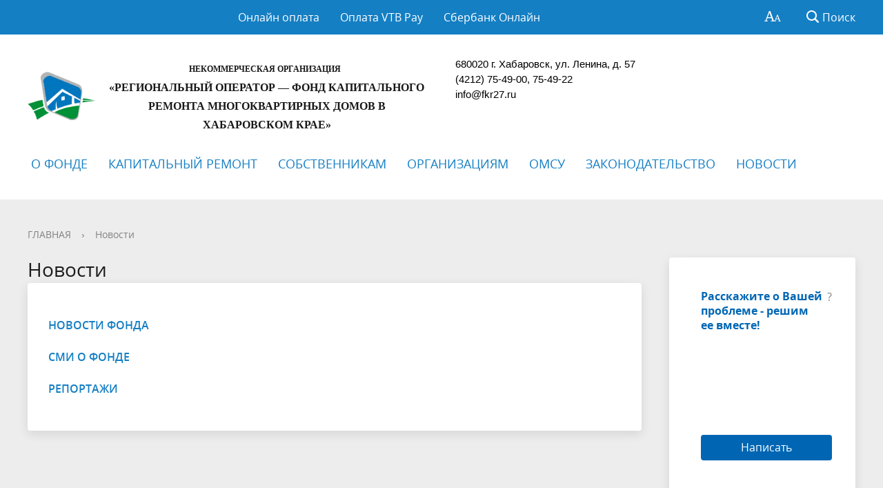

--- FILE ---
content_type: text/html; charset=windows-1251
request_url: http://www.fkr27.ru/press-center/
body_size: 45712
content:
<!DOCTYPE html>
<html>
<head>
	<meta charset="utf-8">
	<meta name="sputnik-verification" content="O3uc3VYi25Ry440t">
	<title>Новости</title>
	<meta http-equiv="X-UA-Compatible" content="IE=edge">
	<meta name="viewport" content="width=device-width, initial-scale=1">
	<link rel="icon" href="/bitrix/templates/gos_modern_green_s1/favicon.png">
	<script type="text/javascript">
       (function(d, t, p) {
           var j = d.createElement(t); j.async = true; j.type = "text/javascript";
           j.src = ("https:" == p ? "https:" : "http:") + "//stat.sputnik.ru/cnt.js";
           var s = d.getElementsByTagName(t)[0]; s.parentNode.insertBefore(j, s);
       })(document, "script", document.location.protocol);
    </script>
	<script data-skip-moving="true">
		function loadFont(t,e,n,o){function a(){if(!window.FontFace)return!1;var t=new FontFace("t",'url("data:application/font-woff2,") format("woff2")',{}),e=t.load();try{e.then(null,function(){})}catch(n){}return"loading"===t.status}var r=navigator.userAgent,s=!window.addEventListener||r.match(/(Android (2|3|4.0|4.1|4.2|4.3))|(Opera (Mini|Mobi))/)&&!r.match(/Chrome/);if(!s){var i={};try{i=localStorage||{}}catch(c){}var d="x-font-"+t,l=d+"url",u=d+"css",f=i[l],h=i[u],p=document.createElement("style");if(p.rel="stylesheet",document.head.appendChild(p),!h||f!==e&&f!==n){var w=n&&a()?n:e,m=new XMLHttpRequest;m.open("GET",w),m.onload=function(){m.status>=200&&m.status<400&&(i[l]=w,i[u]=m.responseText,o||(p.textContent=m.responseText))},m.send()}else p.textContent=h}}

		loadFont('OpenSans', '/bitrix/templates/gos_modern_green_s1/opensans.css', '/bitrix/templates/gos_modern_green_s1/opensans-woff2.css');
	</script>
	<meta http-equiv="Content-Type" content="text/html; charset=windows-1251" />
<link href="/bitrix/templates/gos_modern_green_s1/special_version.css?147882250478344" type="text/css"  data-template-style="true"  rel="stylesheet" />
<link href="/bitrix/templates/gos_modern_green_s1/template_styles.css?1553504552106811" type="text/css"  data-template-style="true"  rel="stylesheet" />
<script type="text/javascript">if(!window.BX)window.BX={};if(!window.BX.message)window.BX.message=function(mess){if(typeof mess==='object'){for(let i in mess) {BX.message[i]=mess[i];} return true;}};</script>
<script type="text/javascript">(window.BX||top.BX).message({'pull_server_enabled':'N','pull_config_timestamp':'0','pull_guest_mode':'N','pull_guest_user_id':'0'});(window.BX||top.BX).message({'PULL_OLD_REVISION':'Для продолжения корректной работы с сайтом необходимо перезагрузить страницу.'});</script>
<script type="text/javascript">(window.BX||top.BX).message({'JS_CORE_LOADING':'Загрузка...','JS_CORE_NO_DATA':'- Нет данных -','JS_CORE_WINDOW_CLOSE':'Закрыть','JS_CORE_WINDOW_EXPAND':'Развернуть','JS_CORE_WINDOW_NARROW':'Свернуть в окно','JS_CORE_WINDOW_SAVE':'Сохранить','JS_CORE_WINDOW_CANCEL':'Отменить','JS_CORE_WINDOW_CONTINUE':'Продолжить','JS_CORE_H':'ч','JS_CORE_M':'м','JS_CORE_S':'с','JSADM_AI_HIDE_EXTRA':'Скрыть лишние','JSADM_AI_ALL_NOTIF':'Показать все','JSADM_AUTH_REQ':'Требуется авторизация!','JS_CORE_WINDOW_AUTH':'Войти','JS_CORE_IMAGE_FULL':'Полный размер'});</script>

<script type="text/javascript" src="/bitrix/js/main/core/core.min.js?1687311013219752"></script>

<script>BX.setJSList(['/bitrix/js/main/core/core_ajax.js','/bitrix/js/main/core/core_promise.js','/bitrix/js/main/polyfill/promise/js/promise.js','/bitrix/js/main/loadext/loadext.js','/bitrix/js/main/loadext/extension.js','/bitrix/js/main/polyfill/promise/js/promise.js','/bitrix/js/main/polyfill/find/js/find.js','/bitrix/js/main/polyfill/includes/js/includes.js','/bitrix/js/main/polyfill/matches/js/matches.js','/bitrix/js/ui/polyfill/closest/js/closest.js','/bitrix/js/main/polyfill/fill/main.polyfill.fill.js','/bitrix/js/main/polyfill/find/js/find.js','/bitrix/js/main/polyfill/matches/js/matches.js','/bitrix/js/main/polyfill/core/dist/polyfill.bundle.js','/bitrix/js/main/core/core.js','/bitrix/js/main/polyfill/intersectionobserver/js/intersectionobserver.js','/bitrix/js/main/lazyload/dist/lazyload.bundle.js','/bitrix/js/main/polyfill/core/dist/polyfill.bundle.js','/bitrix/js/main/parambag/dist/parambag.bundle.js']);
</script>
<script type="text/javascript">(window.BX||top.BX).message({'LANGUAGE_ID':'ru','FORMAT_DATE':'DD.MM.YYYY','FORMAT_DATETIME':'DD.MM.YYYY HH:MI:SS','COOKIE_PREFIX':'BITRIX_SM','SERVER_TZ_OFFSET':'10800','UTF_MODE':'N','SITE_ID':'s1','SITE_DIR':'/','USER_ID':'','SERVER_TIME':'1768437536','USER_TZ_OFFSET':'0','USER_TZ_AUTO':'Y','bitrix_sessid':'c9ef2fa34078b9861d386178a437d1cb'});</script>


<script type="text/javascript" src="/bitrix/js/pull/protobuf/protobuf.min.js?161275514076433"></script>
<script type="text/javascript" src="/bitrix/js/pull/protobuf/model.min.js?161275514014190"></script>
<script type="text/javascript" src="/bitrix/js/main/core/core_promise.min.js?15577947852490"></script>
<script type="text/javascript" src="/bitrix/js/rest/client/rest.client.min.js?16127551769240"></script>
<script type="text/javascript" src="/bitrix/js/pull/client/pull.client.min.js?168731094448309"></script>
<script type="text/javascript">
					(function () {
						"use strict";

						var counter = function ()
						{
							var cookie = (function (name) {
								var parts = ("; " + document.cookie).split("; " + name + "=");
								if (parts.length == 2) {
									try {return JSON.parse(decodeURIComponent(parts.pop().split(";").shift()));}
									catch (e) {}
								}
							})("BITRIX_CONVERSION_CONTEXT_s1");

							if (cookie && cookie.EXPIRE >= BX.message("SERVER_TIME"))
								return;

							var request = new XMLHttpRequest();
							request.open("POST", "/bitrix/tools/conversion/ajax_counter.php", true);
							request.setRequestHeader("Content-type", "application/x-www-form-urlencoded");
							request.send(
								"SITE_ID="+encodeURIComponent("s1")+
								"&sessid="+encodeURIComponent(BX.bitrix_sessid())+
								"&HTTP_REFERER="+encodeURIComponent(document.referrer)
							);
						};

						if (window.frameRequestStart === true)
							BX.addCustomEvent("onFrameDataReceived", counter);
						else
							BX.ready(counter);
					})();
				</script>



<script type="text/javascript" src="/bitrix/templates/gos_modern_green_s1/js/-jquery.min.js?147882250584319"></script>
<script type="text/javascript" src="/bitrix/templates/gos_modern_green_s1/js/js.cookie.min.js?14788225051783"></script>
<script type="text/javascript" src="/bitrix/templates/gos_modern_green_s1/js/jquery.formstyler.min.js?147882250518746"></script>
<script type="text/javascript" src="/bitrix/templates/gos_modern_green_s1/js/jquery.matchHeight-min.js?14788225053045"></script>
<script type="text/javascript" src="/bitrix/templates/gos_modern_green_s1/js/jquery.mobileNav.min.js?14788225051915"></script>
<script type="text/javascript" src="/bitrix/templates/gos_modern_green_s1/js/jquery.tabsToSelect.min.js?14788225052069"></script>
<script type="text/javascript" src="/bitrix/templates/gos_modern_green_s1/js/owl.carousel.min.js?147882250540401"></script>
<script type="text/javascript" src="/bitrix/templates/gos_modern_green_s1/js/perfect-scrollbar.jquery.min.js?147882250522422"></script>
<script type="text/javascript" src="/bitrix/templates/gos_modern_green_s1/js/responsive-tables.js?14788225051742"></script>
<script type="text/javascript" src="/bitrix/templates/gos_modern_green_s1/js/special_version.js?14788225054482"></script>
<script type="text/javascript" src="/bitrix/templates/gos_modern_green_s1/js/main.js?147882250511209"></script>
<script type="text/javascript" src="/bitrix/components/bitrix/search.title/script.min.js?15577947536443"></script>
<script type="text/javascript">var _ba = _ba || []; _ba.push(["aid", "0e7f29197022d389e3d4c768795e3155"]); _ba.push(["host", "www.fkr27.ru"]); (function() {var ba = document.createElement("script"); ba.type = "text/javascript"; ba.async = true;ba.src = (document.location.protocol == "https:" ? "https://" : "http://") + "bitrix.info/ba.js";var s = document.getElementsByTagName("script")[0];s.parentNode.insertBefore(ba, s);})();</script>


</head>

<body>
<div class="mb-hide"></div>
<div class="body-wrapper clearfix">
    <div class="special-settings">
        <div class="container special-panel-container">
            <div class="content">
                <div class="aa-block aaFontsize">
                    <div class="fl-l">Размер:</div>
                    <a class="aaFontsize-small" data-aa-fontsize="small" href="#" title="Уменьшенный размер шрифта">A</a><!--
				 --><a class="aaFontsize-normal a-current" href="#" data-aa-fontsize="normal" title="Нормальный размер шрифта">A</a><!--
				 --><a class="aaFontsize-big" data-aa-fontsize="big" href="#" title="Увеличенный размер шрифта">A</a>
                </div>
                <div class="aa-block aaColor">
                    Цвет:
                    <a class="aaColor-black a-current" data-aa-color="black" href="#" title="Черным по белому"><span>C</span></a><!--
				 --><a class="aaColor-yellow" data-aa-color="yellow" href="#" title="Желтым по черному"><span>C</span></a><!--
				 --><a class="aaColor-blue" data-aa-color="blue" href="#" title="Синим по голубому"><span>C</span></a>
                </div>

                <div class="aa-block aaImage">
                    Изображения
				<span class="aaImage-wrapper">
					<a class="aaImage-on a-current" data-aa-image="on" href="#">Вкл.</a><!--
					 --><a class="aaImage-off" data-aa-image="off" href="#">Выкл.</a>
				</span>
                </div>
                <span class="aa-block"><a href="/?set-aa=normal" data-aa-off><i class="icon icon-special-version"></i> Обычная версия сайта</a></span>
            </div>
        </div> <!-- .container special-panel-container -->
    </div> <!-- .special-settings -->

	<header>

		<div class="container container-top-header">
			<div class="content">
				<div class="col col-mb-5 col-3 col-dt-2 col-ld-3">
                    <!--'start_frame_cache_auth-area'-->                        <!--<a class="top-header-link" href="/auth/"><i class="icon icon-lk"></i><span class="col-mb-hide col-hide col-dt-hide"> Войти</span></a>-->
					    <!--'end_frame_cache_auth-area'-->				</div>
				<div class="col col-mb-hide col-7 col-dt-8 col-ld-7">
					    <div class="top-header-nav">
        <ul class="top-header-nav-ul">
                                                <li><a href="https://pay.kvartplata.ru/pk/pay.action?srv=83808">Онлайн оплата</a></li>
                                                                        <li><a href="https://online.vtb.ru/i/pay/id/111?PHONE=222&SELECTLIABILITY=001&PAYMPERIOD=01.24& SERVSUM_1=1.11&SERVSUM_2=2.22&SERVSUM_3=3.33&SERVSUM_4=4.44">Оплата VTB Pay</a></li>
                                                                        <li><a href="https://online.sberbank.ru/">Сбербанк Онлайн</a></li>
                                                </ul>
    </div>
				</div>

				<div class="col col-mb-7 col-2 col-dt-2">
					<div class="top-header-right-side">
						<span class="aa-hide" itemprop="Copy"><a class="fl-r top-header-link ta-center" href="/?set-aa=special" data-aa-on><i class="icon icon-special-version"></i></a></span>

						<div class="search-block fl-r">
							<div class="search-button"><i class="icon icon-search"></i> <span class="col-mb-hide col-hide col-dt-hide">Поиск</span></div>
                            
<div class="container container-search">
    <div class="content">
        <div class="col col-mb-12" id="searchTitle">
	        <form action="/search/index.php">
                <div class="search-form-block">
                    <i class="icon icon-search-white"></i>
                    <div class="search-close-button"><i class="icon icon-close"></i></div>
                    <div class="ov-h">
                        <input id="title-search-input" class="search-input" type="text" name="q" autocomplete="off">
                    </div>
                </div>
            </form>
            <div class="search-suggestions">
                <a href="#" class="btn btn-cta">Все результаты</a>
            </div>
        </div>
    </div>
</div>

<script>

function JCTitleSearchModern(arParams)
{
	var _this = this;

	this.arParams = {
		'AJAX_PAGE': arParams.AJAX_PAGE,
		'CONTAINER_ID': arParams.CONTAINER_ID,
		'INPUT_ID': arParams.INPUT_ID,
		'MIN_QUERY_LEN': parseInt(arParams.MIN_QUERY_LEN)
	};
	if(arParams.WAIT_IMAGE)
		this.arParams.WAIT_IMAGE = arParams.WAIT_IMAGE;
	if(arParams.MIN_QUERY_LEN <= 0)
		arParams.MIN_QUERY_LEN = 1;

	this.cache = [];
	this.cache_key = null;

	this.startText = '';
	this.currentRow = -1;
	this.RESULT = null;
	this.CONTAINER = null;
	this.INPUT = null;
	this.WAIT = null;

	this.ShowResult = function(result)
	{
		var suggestions = document.getElementsByClassName('search-suggestions');
		suggestions[0].innerHTML = result;
	}

	this.onKeyPress = function(keyCode)
	{
		var tbl = BX.findChild(_this.RESULT, {'tag':'div','class':'search-result'}, true);
		if(!tbl)
			return false;

		var cnt = tbl.rows.length;

		switch (keyCode)
		{
			case 27: // escape key - close search div
				_this.RESULT.style.display = 'none';
				_this.currentRow = -1;
				_this.UnSelectAll();
				return true;

			case 40: // down key - navigate down on search results
				if(_this.RESULT.style.display == 'none')
					_this.RESULT.style.display = 'block';

				var first = -1;
				for(var i = 0; i < cnt; i++)
				{
					if(!BX.findChild(tbl.rows[i], {'class':'title-search-separator'}, true))
					{
						if(first == -1)
							first = i;

						if(_this.currentRow < i)
						{
							_this.currentRow = i;
							break;
						}
						else if(tbl.rows[i].className == 'title-search-selected')
						{
							tbl.rows[i].className = '';
						}
					}
				}

				if(i == cnt && _this.currentRow != i)
					_this.currentRow = first;

				tbl.rows[_this.currentRow].className = 'title-search-selected';
				return true;

			case 38: // up key - navigate up on search results
				if(_this.RESULT.style.display == 'none')
					_this.RESULT.style.display = 'block';

				var last = -1;
				for(var i = cnt-1; i >= 0; i--)
				{
					if(!BX.findChild(tbl.rows[i], {'class':'title-search-separator'}, true))
					{
						if(last == -1)
							last = i;

						if(_this.currentRow > i)
						{
							_this.currentRow = i;
							break;
						}
						else if(tbl.rows[i].className == 'title-search-selected')
						{
							tbl.rows[i].className = '';
						}
					}
				}

				if(i < 0 && _this.currentRow != i)
					_this.currentRow = last;

				tbl.rows[_this.currentRow].className = 'title-search-selected';
				return true;

			case 13: // enter key - choose current search result
				if(_this.RESULT.style.display == 'block')
				{
					for(var i = 0; i < cnt; i++)
					{
						if(_this.currentRow == i)
						{
							if(!BX.findChild(tbl.rows[i], {'class':'title-search-separator'}, true))
							{
								var a = BX.findChild(tbl.rows[i], {'tag':'a'}, true);
								if(a)
								{
									window.location = a.href;
									return true;
								}
							}
						}
					}
				}
				return false;
		}

		return false;
	}

	this.onTimeout = function()
	{
		_this.onChange(function(){
			setTimeout(_this.onTimeout, 500);
		});
	}

	this.onChange = function(callback)
	{
		if(_this.INPUT.value != _this.oldValue && _this.INPUT.value != _this.startText)
		{
			_this.oldValue = _this.INPUT.value;
			if(_this.INPUT.value.length >= _this.arParams.MIN_QUERY_LEN)
			{
				_this.cache_key = _this.arParams.INPUT_ID + '|' + _this.INPUT.value;
				if(_this.cache[_this.cache_key] == null)
				{
					if(_this.WAIT)
					{
						var pos = BX.pos(_this.INPUT);
						var height = (pos.bottom - pos.top)-2;
						_this.WAIT.style.top = (pos.top+1) + 'px';
						_this.WAIT.style.height = height + 'px';
						_this.WAIT.style.width = height + 'px';
						_this.WAIT.style.left = (pos.right - height + 2) + 'px';
						_this.WAIT.style.display = 'block';
					}

					BX.ajax.post(
						_this.arParams.AJAX_PAGE,
						{
							'ajax_call':'y',
							'INPUT_ID':_this.arParams.INPUT_ID,
							'q':_this.INPUT.value,
							'l':_this.arParams.MIN_QUERY_LEN
						},
						function(result)
						{
							_this.cache[_this.cache_key] = result;
							_this.ShowResult(result);
							_this.currentRow = -1;
							_this.EnableMouseEvents();
							if(_this.WAIT)
								_this.WAIT.style.display = 'none';
							if (!!callback)
								callback();
						}
					);
					return;
				}
				else
				{
					_this.ShowResult(_this.cache[_this.cache_key]);
					_this.currentRow = -1;
					_this.EnableMouseEvents();
				}
			}
			else
			{
				_this.RESULT.style.display = 'none';
				_this.currentRow = -1;
				_this.UnSelectAll();
			}
		}
		if (!!callback)
			callback();
	}

	this.UnSelectAll = function()
	{
		var tbl = BX.findChild(_this.RESULT, {'tag':'div','class':'search-result'}, true);
		if(tbl)
		{
			var cnt = tbl.rows.length;
			for(var i = 0; i < cnt; i++)
				tbl.rows[i].className = '';
		}
	}

	this.EnableMouseEvents = function()
	{
		var tbl = BX.findChild(_this.RESULT, {'tag':'div','class':'search-result'}, true);
		if(tbl)
		{
			var cnt = tbl.rows.length;
			for(var i = 0; i < cnt; i++)
				if(!BX.findChild(tbl.rows[i], {'class':'title-search-separator'}, true))
				{
					tbl.rows[i].id = 'row_' + i;
					tbl.rows[i].onmouseover = function (e) {
						if(_this.currentRow != this.id.substr(4))
						{
							_this.UnSelectAll();
							this.className = 'title-search-selected';
							_this.currentRow = this.id.substr(4);
						}
					};
					tbl.rows[i].onmouseout = function (e) {
						this.className = '';
						_this.currentRow = -1;
					};
				}
		}
	}

	this.onFocusLost = function(hide)
	{
		setTimeout(function(){_this.RESULT.style.display = 'none';}, 250);
	}

	this.onFocusGain = function()
	{
		if(_this.RESULT.innerHTML.length)
			_this.ShowResult();
	}

	this.onKeyDown = function(e)
	{
		if(!e)
			e = window.event;

		if (_this.RESULT.style.display == 'block')
		{
			if(_this.onKeyPress(e.keyCode))
				return BX.PreventDefault(e);
		}
	}

	this.Init = function()
	{
		this.CONTAINER = document.getElementById(this.arParams.CONTAINER_ID);
		this.RESULT = document.body.appendChild(document.createElement("DIV"));
		this.RESULT.className = 'search-suggestions';
		this.INPUT = document.getElementById(this.arParams.INPUT_ID);
		this.startText = this.oldValue = this.INPUT.value;
		BX.bind(this.INPUT, 'focus', function() {_this.onFocusGain()});
		BX.bind(this.INPUT, 'blur', function() {_this.onFocusLost()});

		if(BX.browser.IsSafari() || BX.browser.IsIE())
			this.INPUT.onkeydown = this.onKeyDown;
		else
			this.INPUT.onkeypress = this.onKeyDown;

		if(this.arParams.WAIT_IMAGE)
		{
			this.WAIT = document.body.appendChild(document.createElement("DIV"));
			this.WAIT.style.backgroundImage = "url('" + this.arParams.WAIT_IMAGE + "')";
			if(!BX.browser.IsIE())
				this.WAIT.style.backgroundRepeat = 'none';
			this.WAIT.style.display = 'none';
			this.WAIT.style.position = 'absolute';
			this.WAIT.style.zIndex = '1100';
		}

		BX.bind(this.INPUT, 'bxchange', function() {_this.onChange()});
	}

	BX.ready(function (){_this.Init(arParams)});
}

	BX.ready(function(){
		new JCTitleSearchModern({
			'AJAX_PAGE' : '/press-center/',
			'CONTAINER_ID': 'searchTitle',
			'INPUT_ID': 'title-search-input',
			'MIN_QUERY_LEN': 2
		});
	});
</script>
						</div>
					</div>
				</div> <!-- .col col-mb-7 col-2 col-dt-2 -->
			</div> <!-- .content -->
		</div> <!-- .container container-top-header -->

		<div class="container container-white pt30">
			<div class="content">
				<div class="col col-mb-12 col-dt-6 col-margin-bottom">
                    <a href="/" class="logo">
                        <img src="/upload/coats/user/Untitled-1.png" />
                        <p style="text-align: center; font-family: Verdana">
 <span style="font-size: 9pt;">Некоммерческая организация</span>&nbsp; <br>
 <span style="font-size: 12pt;">«Региональный оператор — Фонд капитального ремонта многоквартирных домов в Хабаровском крае»</span>
</p>                    </a>
				</div> <!-- .col col-mb-12 col-dt-6 col-margin-bottom -->
				<div class="col col-mb-12 col-6 col-dt-3 mt10 col-margin-bottom">
                    <b></b><br><small class="text-light"><div>
 <span style="color: #000000; font-family: Arial, Helvetica; font-size: 11pt;">680020 г. Хабаровск, ул. Ленина, д. 57</span><br>
 <span style="color: #000000; font-family: Arial, Helvetica; font-size: 11pt;">
	(4212) 75-49-00, 75-49-22</span><br>
 <span style="color: #000000; font-family: Arial, Helvetica; font-size: 11pt;"> </span><a href="mailto:info@fkr27.ru"><span style="color: #000000; font-family: Arial, Helvetica; font-size: 11pt;">info@fkr27.ru</span></a><br>
 <br>
	<table cellspacing="1" cellpadding="1">
	<tbody>
	<tr>
		<td>
			 &nbsp;<br>
		</td>
		<td colspan="2">
		</td>
	</tr>
	</tbody>
	</table>
</div>
 <br></small>
				</div> <!-- .col col-mb-12 col-6 col-dt-3 mt10 col-margin-bottom -->
				<div class="col col-mb-12 col-6 col-dt-3 mt10 col-margin-bottom">
                    <b></b><br><small class="text-light"></small>
				</div> <!-- .col col-mb-12 col-6 col-dt-3 mt10 col-margin-bottom -->
			</div> <!-- .content -->
		</div> <!-- .container container-white pt10 -->

		<div class="container container-top-navigation">
			<div class="content">
				<div class="col col-mb-hide col-12">
					<div class="top-nav-block">
                            <ul>
                                                <li class="parent">
                    <a tabindex="1" href="/o-fonde/">О ФОНДЕ</a>
                    <div class="second-level container">
                        <div class="content">
                            <div class="col col-mb-12">
                                <div class="content">
                                    <ul class="clearfix">
                                                            <li><a href="/contacts/">КОНТАКТЫ</a></li>
                                                <li><a href="/o-fonde/docs/">УЧРЕДИТЕЛЬНЫЕ ДОКУМЕНТЫ</a></li>
                                                <li><a href="/o-fonde/instruction/">РУКОВОДСТВО</a></li>
                                                <li><a href="/o-fonde/bank-account/">БАНКОВСКИЕ РЕКВИЗИТЫ</a></li>
                                                <li><a href="/o-fonde/control/">КОНТРОЛЬНЫЕ МЕРОПРИЯТИЯ</a></li>
                                                <li><a href="/vzaimodeystvie-s-obshchestvennymi-organizatsiyami.php">ВЗАИМОДЕЙСТВИЕ С ОБЩЕСТВЕННЫМИ ОРГАНИЗАЦИЯМИ</a></li>
                                                <li><a href="/o-fonde/instruction/uchreditel/">УЧРЕДИТЕЛЬ, ПРАВЛЕНИЕ, ПОПЕЧИТЕЛЬСКИЙ СОВЕТ</a></li>
                                                <li><a href="/o-fonde/polozheniya-ob-otdelakh-upravlenii/index.php">ПОЛОЖЕНИЯ ОБ УПРАВЛЕНИЯХ, ОТДЕЛАХ И СЕКТОРАХ</a></li>
                                                <li><a href="/o-fonde/protivodeystvie-korruptsii.php">ПРОТИВОДЕЙСТВИЕ КОРРУПЦИИ</a></li>
                                                <li><a href="/o-fonde/uslugi-invalidam/uslugi-invalidam.php">ПОРЯДОК ПРЕДОСТАВЛЕНИЯ УСЛУГ ИНВАЛИДАМ</a></li>
                                                <li><a href="/o-fonde/blagodarstvennye-pisma/index.php">БЛАГОДАРСТВЕННЫЕ ПИСЬМА</a></li>
                                                <li><a href="/o-fonde/reports/">ОТЧЕТЫ</a></li>
                                                <li><a href="/o-fonde/vacancies/">ВАКАНСИИ</a></li>
                                                <li><a href="/o-fonde/okhrana-truda/">ОХРАНА ТРУДА</a></li>
                                                <li><a href="/o-fonde/klientotsentrichnost/klientotsentrichnost.php">КЛИЕНТОЦЕНТРИЧНОСТЬ</a></li>
                                        </ul></li>
                                            <li class="parent">
                    <a tabindex="1" href="/kapitalniy-remont/">КАПИТАЛЬНЫЙ РЕМОНТ</a>
                    <div class="second-level container">
                        <div class="content">
                            <div class="col col-mb-12">
                                <div class="content">
                                    <ul class="clearfix">
                                                            <li><a href="/kapitalniy-remont/programma-kapitalnogo-remonta-obshchego-imushchestva-v-mkd-khabarovskogo-kraya-na-2014-2043-gg.php">ПРОГРАММА КАПИТАЛЬНОГО РЕМОНТА</a></li>
                                                <li><a href="/kapitalniy-remont/kratkosrochnyy-plan-2023-2025.php">КРАТКОСРОЧНЫЙ ПЛАН 2026-2028</a></li>
                                                <li><a href="/kapitalniy-remont/realisation/">РЕАЛИЗАЦИЯ КРАТКОСРОЧНЫХ ПЛАНОВ</a></li>
                                                <li><a href="/kapitalniy-remont/photos/">ФОТООТЧЕТЫ ВЫПОЛНЕННЫХ РАБОТ</a></li>
                                                <li><a href="/kapitalniy-remont/energoeffektivnyy-kapitalnyy-remont">ЭНЕРГОЭФФЕКТИВНЫЙ КАПИТАЛЬНЫЙ РЕМОНТ</a></li>
                                                <li><a href="/search/">ПОИСК ДОМА</a></li>
                                        </ul></li>
                                            <li class="parent">
                    <a tabindex="1" href="/sobstvennikam/">СОБСТВЕННИКАМ</a>
                    <div class="second-level container">
                        <div class="content">
                            <div class="col col-mb-12">
                                <div class="content">
                                    <ul class="clearfix">
                                                            <li><a href="/sobstvennikam/fees-and-payments/">НАЧИСЛЕНИЯ И ПЛАТЕЖИ</a></li>
                                                <li><a href="/sobstvennikam/invoice-samples">УПЛАТА ВЗНОСОВ</a></li>
                                                <li><a href="/sobstvennikam/protocol-samples/">ОБРАЗЦЫ <BR> ПРОТОКОЛОВ</a></li>
                                                <li><a href="/sobstvennikam/invoice-samples/obraztsy-platezhnykh-dokumentov/index.php">ОБРАЗЦЫ <BR> КВИТАНЦИЙ</a></li>
                                                <li><a href="/sobstvennikam/obraztsy-zayavleniy.php">ОБРАЗЦЫ <BR> ЗАЯВЛЕНИЙ</a></li>
                                                <li><a href="/sobstvennikam/expert-comments/">РАЗЪЯСНЕНИЯ ЭКСПЕРТОВ</a></li>
                                                <li><a href="/sobstvennikam/reestr-spetsialnykh-schetov.php">РЕЕСТР СПЕЦИАЛЬНЫХ СЧЕТОВ</a></li>
                                                <li><a href="/sobstvennikam/faq/">ТИПИЧНЫЕ <BR> ВОПРОСЫ И <BR> ОТВЕТЫ</a></li>
                                                <li><a href="/sobstvennikam/algorythm/algoritm-deystviy-sobstvennikov.php">ОРГАНИЗАЦИЯ РЕМОНТА / ИЗМЕНЕНИЕ СПОСОБА ФОРМИРОВАНИЯ ФОНДА</a></li>
                                                <li><a href="http://fkr27.ru/sobstvennikam/kompensatsiya-vznosa.php?clear_cache=Y">КОМПЕНСАЦИЯ ВЗНОСОВ</a></li>
                                                <li><a href="http://fkr27.ru/sobstvennikam/infografika.php?clear_cache=Y">ИНФОГРАФИКА</a></li>
                                                <li><a href="/sobstvennikam/kalkulyator-otsenochnoy-stoimosti.php">КАЛЬКУЛЯТОР ОЦЕНОЧНОЙ СТОИМОСТИ</a></li>
                                        </ul></li>
                                            <li class="parent">
                    <a tabindex="1" href="/organisation/">ОРГАНИЗАЦИЯМ</a>
                    <div class="second-level container">
                        <div class="content">
                            <div class="col col-mb-12">
                                <div class="content">
                                    <ul class="clearfix">
                                                            <li><a href="/organisation/zakupki/">ЗАКУПКИ</a></li>
                                                <li><a href="/organisation/podryadchikam/">ПОДРЯДНЫМ ОРГАНИЗАЦИЯМ</a></li>
                                                <li><a href="http://fkr27.ru/organisation/reestr-kvalifitsirovannykh-podryadnykh-organizatsiy">РЕЕСТР КВАЛИФИЦИРОВАННЫХ ПОДРЯДЧИКОВ</a></li>
                                        </ul></li>
                                            <li class="parent">
                    <a tabindex="1" href="/municipal-formations/">ОМСУ</a>
                    <div class="second-level container">
                        <div class="content">
                            <div class="col col-mb-12">
                                <div class="content">
                                    <ul class="clearfix">
                                                            <li><a href="/municipal-formations/goals-and-functions/">ФУНКЦИИ ОМСУ</a></li>
                                                <li><a href="/municipal-formations/ratings/">РЕЙТИНГ ОМСУ</a></li>
                                                <li><a href="/municipal-formations/finansovaia-ustoichivost/">ФИНАНСОВАЯ УСТОЙЧИВОСТЬ</a></li>
                                                <li><a href="/municipal-formations/soglashenia-po-vzaimodeistviu/">СОГЛАШЕНИЕ О ВЗАИМОДЕЙСТВИИ</a></li>
                                        </ul></li>
                                            <li class="parent">
                    <a tabindex="1" href="/regulatory/">ЗАКОНОДАТЕЛЬСТВО</a>
                    <div class="second-level container">
                        <div class="content">
                            <div class="col col-mb-12">
                                <div class="content">
                                    <ul class="clearfix">
                                                            <li><a href="/regulatory/federal-law/">ФЕДЕРАЛЬНОЕ ЗАКОНОДАТЕЛЬСТВО</a></li>
                                                <li><a href="/regulatory/khabarovski-krai-law/">ЗАКОНОДАТЕЛЬСТВО ХАБАРОВСКОГО КРАЯ</a></li>
                                        </ul></li>
                                            <li class="parent">
                    <a tabindex="1" href="/press-center/">НОВОСТИ</a>
                    <div class="second-level container">
                        <div class="content">
                            <div class="col col-mb-12">
                                <div class="content">
                                    <ul class="clearfix">
                                                            <li><a href="/press-center/novosti-fonda/">НОВОСТИ ФОНДА</a></li>
                                                <li><a href="/press-center/paper-mass-media/">СМИ О ФОНДЕ</a></li>
                                                <li><a href="/press-center/reportages/">РЕПОРТАЖИ</a></li>
                                </ul></li>
        </ul>
					</div> <!-- .top-nav-block -->
				</div> <!-- .col col-mb-hide col-12 -->
			</div>
		</div> <!-- .container container-top-navigation -->
	</header>

	
	<div class="container container-main col-margin-top">
		<div class="content">
			<div class="col col-mb-12 col-9 col-margin-bottom">
				<div class="content">

					<div class="col col-12"><div class="breadcrumb"><ul><li><a href="/" title="ГЛАВНАЯ">ГЛАВНАЯ</a></li><li><span class="crumb_marker">&rsaquo;</span></li><li><a href="/press-center/" title="Новости">Новости</a></li></ul></div></div>
																<div class="col col-mb-12 col-margin-bottom">
							<h1>Новости</h1>
						</div> <!-- .col col-mb-12 col-margin-bottom -->
									</div> <!-- .content -->
                <div class="white-box padding-box"><a href="/press-center/novosti-fonda/"></a>
<p>
</p>
<h3>
<p>
	<a href="/press-center/novosti-fonda/">Новости Фонда</a>
</p>
<p>
 <a href="/press-center/paper-mass-media/">СМИ О Фонде</a>
</p>
<p>
 <a href="/press-center/reportages/">Репортажи</a>
</p>
</h3>
<p>
</p></div>            </div> <!-- .col col-mb-12 col-9 col-margin-bottom -->
				<div class="col col-mb-12 col-3 col-margin-bottom">
										<br><br>
					<div id="bx_incl_area_13">
						<div class="white-box padding-box">
		                    <script src='https://pos.gosuslugi.ru/bin/script.min.js'></script> 
<style>
#pos-banner-lock{width:-webkit-fit-content;width:-moz-fit-content;width:fit-content;max-width:100%}#pos-banner-

lock .pos-banner{position:relative;width:-webkit-min-content;width:-moz-min-content;width:min-content;max-

width:100%;min-width:220px;font-family:ALS Ekibastuz,sans-serif;box-shadow:0 2px 10px 2px rgba(0,0,0,.25);box-

sizing:border-box}#pos-banner-lock .pos-banner *{box-sizing:border-box}#pos-banner-lock .pos-banner__text{font-

style:normal;font-weight:700;font-size:16px;line-height:21px;color:#0066b3}#pos-banner-lock .pos-banner__button-

wrap{text-align:center}#pos-banner-lock .pos-banner .pos-banner-btn{width:190px;max-

width:100%;padding:9px;border:none;outline:0;border-radius:4px;background:#0066b3;color:#fff;font-

family:Helvetica Neue,sans-serif;font-style:normal;font-weight:500;font-size:16px;line-height:19px}#pos-banner-

lock .pos-banner .pos-banner-btn:active,#pos-banner-lock .pos-banner .pos-banner-btn:focus,#pos-banner-lock 

.pos-banner .pos-banner-btn:hover{border:none;outline:0;cursor:pointer;background:#005ca1}#pos-banner-lock .pos-

banner__hint-icon{position:absolute;top:16px;right:16px;display:flex;justify-content:center;align-

items:center;width:22px;height:22px;background-color:#f5f5f5;text-align:center;font-family:Helvetica Neue,sans-

serif;font-size:12px;font-weight:700;color:#3e3e3e;border:1px solid gray;border-radius:50%;cursor:pointer}#pos-

banner-lock .pos-banner__hint-icon:hover~.pos-banner__hint-message{display:block;-webkit-animation:fadeInFromNone 

.5s ease-out;animation:fadeInFromNone .5s ease-out}#pos-banner-lock .pos-banner__hint-icon_center-right

{top:initial;right:16px;bottom:16px;left:initial}#pos-banner-lock .pos-banner__hint-icon_center-right~.pos-

banner__hint-message{top:100%;right:calc(16px - 3px);bottom:initial;left:initial}#pos-banner-lock .pos-

banner__hint-icon_center-right~.pos-banner__hint-message:after{content:"";position:absolute;top:-

5px;right:10px;bottom:initial;left:initial}#pos-banner-lock .pos-banner__hint-icon_center-left

{top:initial;right:initial;bottom:16px;left:16px}#pos-banner-lock .pos-banner__hint-icon_center-left~.pos-

banner__hint-message{top:100%;right:initial;bottom:initial;left:calc(16px - 3px)}#pos-banner-lock .pos-

banner__hint-icon_center-left~.pos-banner__hint-message:after{content:"";position:absolute;top:-

5px;right:initial;bottom:initial;left:10px}#pos-banner-lock .pos-banner__hint-icon_bottom-right

{top:initial;right:16px;bottom:16px;left:initial}#pos-banner-lock .pos-banner__hint-icon_bottom-right~.pos-

banner__hint-message{top:initial;right:calc(16px - 3px);bottom:calc(22px + 16px + 20px);left:initial}#pos-

banner-lock .pos-banner__hint-icon_bottom-right~.pos-banner__hint-message:after

{content:"";position:absolute;top:initial;right:10px;bottom:-5px;left:initial}#pos-banner-lock .pos-

banner__hint-icon_bottom-left{top:initial;right:initial;bottom:16px;left:16px}#pos-banner-lock .pos-

banner__hint-icon_bottom-left~.pos-banner__hint-message{top:initial;right:initial;bottom:calc(22px + 16px + 

20px);left:calc(16px - 3px)}#pos-banner-lock .pos-banner__hint-icon_bottom-left~.pos-banner__hint-message:after

{content:"";position:absolute;top:initial;right:initial;bottom:-5px;left:10px}#pos-banner-lock .pos-

banner__hint-icon_top-left{top:16px;right:initial;bottom:initial;left:16px}#pos-banner-lock .pos-banner__hint-

icon_top-left~.pos-banner__hint-message{top:calc(22px + 16px + 20px);right:initial;bottom:initial;left:calc(16px 

- 3px)}#pos-banner-lock .pos-banner__hint-icon_top-left~.pos-banner__hint-message:after

{content:"";position:absolute;top:-5px;right:initial;bottom:initial;left:10px}#pos-banner-lock .pos-

banner__hint-icon-symbol{background-color:transparent;font-size:14px;font-weight:400}#pos-banner-lock .pos-

banner__hint-message{position:absolute;top:calc(22px + 16px + 20px);right:calc(16px - 

3px);display:none;width:85%;padding:10px;background-color:#fff;color:#3e3e3e;font-family:Arial,sans-serif;font-

size:11px;font-weight:400;line-height:1.2;box-shadow:0 0 6px rgba(0,0,0,.2)}#pos-banner-lock .pos-banner__hint-

message:after{content:"";position:absolute;top:-5px;right:10px;width:10px;height:10px;background:#fff;border-

radius:1px;transform:matrix(-.7,-.8,.63,-.7,0,0)}@-webkit-keyframes fadeInFromNone{0%{display:none;opacity:0}

1%{display:block;opacity:0}100%{display:block;opacity:1}}@keyframes fadeInFromNone{0%{display:none;opacity:0}

1%{display:block;opacity:0}100%{display:block;opacity:1}}@font-face{font-family:"Als Ekibastuz Heavy";src:url

('https://pos.gosuslugi.ru/bin/banner/als_ekibastuz_heavy-webfont.woff2') format("woff2"),url

('https://pos.gosuslugi.ru/bin/banner/als_ekibastuz_heavy-webfont.woff') format("woff");font-weight:400;font-

style:normal}
</style>

<style>
#pos-banner-lock .b2{display:grid;grid-template-columns:1fr;grid-template-rows:minmax(calc(284px - 92px - 

75px),auto) 92px 75px;background:#fff}#pos-banner-lock .b2__content{position:relative;display:flex;align-

items:flex-start;justify-content:space-between;padding:16px 16px 16px 16px}#pos-banner-lock .b2__logo

{width:43px;margin-left:6px}#pos-banner-lock .b2__bg-wrap{width:100%;overflow:hidden}#pos-banner-lock .b2__bg

{display:block;height:100%}#pos-banner-lock .b2__button-wrap{padding:18px 16px 16px 16px;text-align:center}
</style>
<div id="pos-banner-lock">
    <div class="pos-banner b2">
        <div class="b2__content">

            <div class="pos-banner__text b2__text">
                Расскажите о Вашей проблеме - решим ее вместе!
            </div>
            <div class="b2__logo-wrap">
                <img src="https://pos.gosuslugi.ru/bin/banner/logo.svg"
                     alt=""
                     class="b2__logo">
            </div>

            <!--Hint-->
            <div class="pos-banner__hint-icon b2__hint-icon pos-banner__hint-icon_center-right">
                <span class="pos-banner__hint-icon-symbol">?</span>
            </div>
            <div class="pos-banner__hint-message">
                
            </div>
            <!--/Hint-->
        </div>

        <div class="b2__bg-wrap">
            <img src="https://pos.gosuslugi.ru/bin/banner/banner-bg-2.svg"
                 alt=""
                 class="b2__bg">
        </div>

        <div class="pos-banner__button-wrap b2__button-wrap">
            <!-- pos-banner-btn не удалять; другие классы не добавлять -->
            <button type="button"
                    class="pos-banner-btn"
                    id="js-show-iframe-wrapper">Написать
            </button>
        </div>
        
    </div>
</div>
 <script>Widget("https://pos.gosuslugi.ru/form", 222583)</script>					    </div>
					</div>
					<!--'start_frame_cache_y0XwfU'-->    <a href="/registratsiya/index.php" class="col-margin white-box padding-box ta-center d-b">
        <img src="/upload/rk/ecf/ecf81b0342c69b9fe68fe76b981be701.png" alt="Личный кабинет">
        <b class="d-b text-primary">Личный кабинет</b>
    </a>
        <a href="/kapitalniy-remont/photos" class="col-margin white-box padding-box ta-center d-b">
        <img src="/upload/rk/7f4/7f460f314d70b1e01b7e2579465ac388.jpeg" alt="Фотогалерея">
        <b class="d-b text-primary">Фотогалерея</b>
    </a>
    <!--'end_frame_cache_y0XwfU'-->                    					<div id="bx_incl_area_13">
						<div class="white-box padding-box">
		                    					    </div>
					</div><br><br>
					<div id="bx_incl_area_13">
						<div class="white-box padding-box">
		                    <div style="text-align: center;">
	<a href="/upload/politika_pd.pdf" class="ca_button2">Политика обработки персональных данных</a>
</div>
<style>
	.ca_button2 {
		display: inline-block;
		padding: 1em 2em;
		background: #157FC4;
		border-radius: 7px;
		text-decoration: none;
		color: #fff;
		text-align: center;
		font-size: 16px;
	}
	.ca_button2:hover {
		color: #fff !important;
	}
</style>					    </div>
					</div><br><br>
					<div id="bx_incl_area_13">
						<div class="white-box padding-box">
		                    <div style="text-align: center;">
 <a href="https://pay.kvartplata.ru/pk/pay.action?srv=67338" class="ca_button1">Оплата онлайн&nbsp;</a>
</div>
 <style>
	.ca_button1 {
		display: inline-block;
		padding: 1em 2em;
		background: #157FC4;
		border-radius: 7px;
		text-decoration: none;
		color: #fff;
		text-align: center;
		font-size: 18px;
	}
	.ca_button1:hover {
		color: #fff !important;
	}
</style> <style>
	.ca_button {
		display: inline-block;
		padding: 1em 2em;
		background: #157FC4;
		border-radius: 7px;
		text-decoration: none;
		color: #fff;
		text-align: center;
		font-size: 18px;
	}
	.ca_button:hover {
		color: #fff !important;
	}
</style> <br>
<div style="text-align: center;">
 <a href="https://online.sberbank.ru/" class="ca_button1">Сбербанк онлайн&nbsp;</a><br>
 <br>
 <a class="ca_button1" href="https://online.vtb.ru/i/pay/id/111?PHONE=222&SELECTLIABILITY=001&PAYMPERIOD=01.24&%20SERVSUM_1=1.11&SERVSUM_2=2.22&SERVSUM_3=3.33&SERVSUM_4=4.44">Оплата VTB pay</a>
</div>
 <style>
	.ca_button1 {
		display: inline-block;
		padding: 1em 2em;
		background: #157FC4;
		border-radius: 7px;
		text-decoration: none;
		color: #fff;
		text-align: center;
		font-size: 18px;
	}
	.ca_button1:hover {
		color: #fff !important;
	}
</style> <style>
	.ca_button {
		display: inline-block;
		padding: 1em 2em;
		background: #157FC4;
		border-radius: 7px;
		text-decoration: none;
		color: #fff;
		text-align: center;
		font-size: 18px;
	}
	.ca_button:hover {
		color: #fff !important;
	}
</style> <br>
<div style="text-align: center;">
 <a href="https://online.vtb.ru/i/pay/id/111?PHONE=222&SELECTLIABILITY=001&SUMM=123.45&nbsp;</a"> </a>
</div>
 <a href="https://online.vtb.ru/i/pay/id/111?PHONE=222&SELECTLIABILITY=001&SUMM=123.45&nbsp;</a">
<style>
	.ca_button1 {
		display: inline-block;
		padding: 1em 2em;
		background: #157FC4;
		border-radius: 7px;
		text-decoration: none;
		color: #fff;
		text-align: center;
		font-size: 18px;
	}
	.ca_button1:hover {
		color: #fff !important;
	}
</style> <style>
	.ca_button {
		display: inline-block;
		padding: 1em 2em;
		background: #157FC4;
		border-radius: 7px;
		text-decoration: none;
		color: #fff;
		text-align: center;
		font-size: 18px;
	}
	.ca_button:hover {
		color: #fff !important;
	}
</style> <br>
 </a>					    </div>
					</div><br><br>
					<div id="bx_incl_area_13">
						<div class="white-box padding-box">
		                    <span style="text-align: center; display: inline-block; width: 100%;"><a href="http://max.ru/id2722999970_gos"><img width="35" alt="max.png" src="/upload/medialibrary/363/fapp918oqu67nuhkz7gdpii2s4ut63sz.png" height="35" title="max.png"></a>&nbsp;<img src="/images/odnoklassniki.png" alt="Одноклассники" title="Одноклассники"> <a href="https://vk.com/fkr27"><img width="35" alt="Вконтакте.jpg" src="/upload/medialibrary/cc6/e1ha5cbohuuntsqatzzd25p1pwff9lwh.jpg" height="36" title="Вконтакте.jpg"></a>&nbsp;<a href="https://t.me/fondkr27"><img width="35" alt="unnamed.png" src="/upload/medialibrary/8f6/lxvmqfh8yz2uawk0d0xcuabamslbqx5o.png" height="36" title="unnamed.png"></a><a target="_blank" href="https://rutube.ru/channel/25494061/"><img width="43" alt="Снимок.png" src="/upload/medialibrary/e67/e6706cea5f1d1a8b1ce0acc83429f746.png" height="39" title="Rutube"></a>&nbsp;&nbsp;<!--<a href="https://twitter.com/" target="_blank"><img src="/images/twitter.png" alt="Twitter" title="Twitter"></a>
<a href="https://plus.google.com" target="_blank"><img src="/images/google.png" alt="Google+" title="Google+"></a>
<a href="https://www.facebook.com/" target="_blank"><img src="/images/facebook.png" alt="Facebook" title="Facebook"></a>--> </span>					    </div>
					</div>
                </div> <!-- .col col-mb-12 col-3 col-margin-bottom -->
        </div> <!-- .content -->
    </div> <!-- .container container-main col-margin-top -->

</div> <!-- .body-wrapper clearfix -->

<div class="footer-wrapper">
	<footer class="container container-footer">

		
		<div class="content">
			<div class="col col-mb-12 col-4">
				<p style="text-align: left; margin-top: 0;">
	 © Некоммерческая организация<br>
	 «Региональный оператор — Фонд капитального ремонта многоквартирных домов в Хабаровском крае»
</p>
<p style="text-align: left; margin-top: 0;">
	<a href="/sitemap/index.php">Карта сайта</a><br>
</p><br>
				<a href="/contacts/">Контакты</a>
			</div> <!-- .col col-mb-12 col-4 -->

			<div class="col col-mb-12 col-4">
				680030&nbsp;г. Хабаровск, ул. Ленина, д. 57, 7 этаж<br>
 тел.: (4212) 75-49-00<br>
 e-mail:&nbsp;<a href="mailto:info@fkr27.ru"><span style="color: #ffffff;">info@fkr27.ru</span></a><br>
 <a href="mailto:info@fkr27.ru"></a> <br>
<span id="sputnik-informer"></span>			</div> <!-- .col col-mb-12 col-4 -->

			<div class="col col-mb-12 col-4">
								<div id="bx-composite-banner"></div>
			</div> <!-- .col col-mb-12 col-4 -->
		</div>
	</footer>
</div> <!-- .footer-wrapper -->

<!--'start_frame_cache_auth-area-bottom'--><div class="mobile-nav-wrapper">
    <div class="mobile-nav">
        <div class="content p20 pb0">
	        		        <div class="col col-mb-8 pl0">
			        <a class="btn btn-square btn-dark btn-block" href="/auth/"><i class="icon icon-lk"></i> Авторизация</a>
		        </div>
	                </div>
    </div>
</div>
<!--'end_frame_cache_auth-area-bottom'-->
</body>
</html>